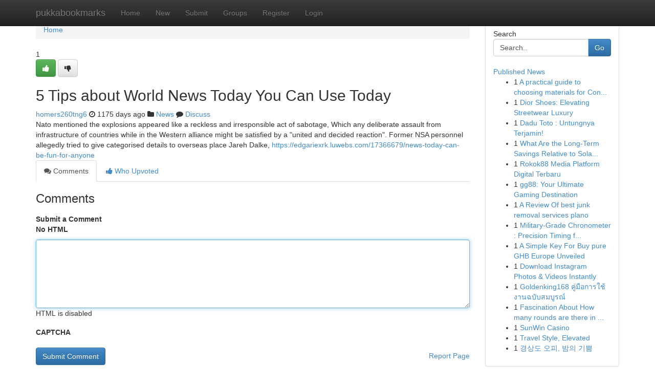

--- FILE ---
content_type: text/html; charset=UTF-8
request_url: https://pukkabookmarks.com/story13290170/5-tips-about-world-news-today-you-can-use-today
body_size: 5125
content:
<!DOCTYPE html>
<html class="no-js" dir="ltr" xmlns="http://www.w3.org/1999/xhtml" xml:lang="en" lang="en"><head>

<meta http-equiv="Pragma" content="no-cache" />
<meta http-equiv="expires" content="0" />
<meta http-equiv="Content-Type" content="text/html; charset=UTF-8" />	
<title>5 Tips about World News Today You Can Use Today</title>
<link rel="alternate" type="application/rss+xml" title="pukkabookmarks.com &raquo; Feeds 1" href="/rssfeeds.php?p=1" />
<link rel="alternate" type="application/rss+xml" title="pukkabookmarks.com &raquo; Feeds 2" href="/rssfeeds.php?p=2" />
<link rel="alternate" type="application/rss+xml" title="pukkabookmarks.com &raquo; Feeds 3" href="/rssfeeds.php?p=3" />
<link rel="alternate" type="application/rss+xml" title="pukkabookmarks.com &raquo; Feeds 4" href="/rssfeeds.php?p=4" />
<link rel="alternate" type="application/rss+xml" title="pukkabookmarks.com &raquo; Feeds 5" href="/rssfeeds.php?p=5" />
<link rel="alternate" type="application/rss+xml" title="pukkabookmarks.com &raquo; Feeds 6" href="/rssfeeds.php?p=6" />
<link rel="alternate" type="application/rss+xml" title="pukkabookmarks.com &raquo; Feeds 7" href="/rssfeeds.php?p=7" />
<link rel="alternate" type="application/rss+xml" title="pukkabookmarks.com &raquo; Feeds 8" href="/rssfeeds.php?p=8" />
<link rel="alternate" type="application/rss+xml" title="pukkabookmarks.com &raquo; Feeds 9" href="/rssfeeds.php?p=9" />
<link rel="alternate" type="application/rss+xml" title="pukkabookmarks.com &raquo; Feeds 10" href="/rssfeeds.php?p=10" />
<meta name="google-site-verification" content="m5VOPfs2gQQcZXCcEfUKlnQfx72o45pLcOl4sIFzzMQ" /><meta name="Language" content="en-us" />
<meta name="viewport" content="width=device-width, initial-scale=1.0">
<meta name="generator" content="Kliqqi" />

          <link rel="stylesheet" type="text/css" href="//netdna.bootstrapcdn.com/bootstrap/3.2.0/css/bootstrap.min.css">
             <link rel="stylesheet" type="text/css" href="https://cdnjs.cloudflare.com/ajax/libs/twitter-bootstrap/3.2.0/css/bootstrap-theme.css">
                <link rel="stylesheet" type="text/css" href="https://cdnjs.cloudflare.com/ajax/libs/font-awesome/4.1.0/css/font-awesome.min.css">
<link rel="stylesheet" type="text/css" href="/templates/bootstrap/css/style.css" media="screen" />

                         <script type="text/javascript" src="https://cdnjs.cloudflare.com/ajax/libs/modernizr/2.6.1/modernizr.min.js"></script>
<script type="text/javascript" src="https://cdnjs.cloudflare.com/ajax/libs/jquery/1.7.2/jquery.min.js"></script>
<style></style>
<link rel="alternate" type="application/rss+xml" title="RSS 2.0" href="/rss"/>
<link rel="icon" href="/favicon.ico" type="image/x-icon"/>
</head>

<body dir="ltr">

<header role="banner" class="navbar navbar-inverse navbar-fixed-top custom_header">
<div class="container">
<div class="navbar-header">
<button data-target=".bs-navbar-collapse" data-toggle="collapse" type="button" class="navbar-toggle">
    <span class="sr-only">Toggle navigation</span>
    <span class="fa fa-ellipsis-v" style="color:white"></span>
</button>
<a class="navbar-brand" href="/">pukkabookmarks</a>	
</div>
<span style="display: none;"><a href="/forum">forum</a></span>
<nav role="navigation" class="collapse navbar-collapse bs-navbar-collapse">
<ul class="nav navbar-nav">
<li ><a href="/">Home</a></li>
<li ><a href="/new">New</a></li>
<li ><a href="/submit">Submit</a></li>
                    
<li ><a href="/groups"><span>Groups</span></a></li>
<li ><a href="/register"><span>Register</span></a></li>
<li ><a data-toggle="modal" href="#loginModal">Login</a></li>
</ul>
	

</nav>
</div>
</header>
<!-- START CATEGORIES -->
<div class="subnav" id="categories">
<div class="container">
<ul class="nav nav-pills"><li class="category_item"><a  href="/">Home</a></li></ul>
</div>
</div>
<!-- END CATEGORIES -->
	
<div class="container">
	<section id="maincontent"><div class="row"><div class="col-md-9">

<ul class="breadcrumb">
	<li><a href="/">Home</a></li>
</ul>

<div itemscope itemtype="http://schema.org/Article" class="stories" id="xnews-13290170" >


<div class="story_data">
<div class="votebox votebox-published">

<div itemprop="aggregateRating" itemscope itemtype="http://schema.org/AggregateRating" class="vote">
	<div itemprop="ratingCount" class="votenumber">1</div>
<div id="xvote-3" class="votebutton">
<!-- Already Voted -->
<a class="btn btn-default btn-success linkVote_3" href="/login" title=""><i class="fa fa-white fa-thumbs-up"></i></a>
<!-- Bury It -->
<a class="btn btn-default linkVote_3" href="/login"  title="" ><i class="fa fa-thumbs-down"></i></a>


</div>
</div>
</div>
<div class="title" id="title-3">
<span itemprop="name">

<h2 id="list_title"><span>5 Tips about World News Today You Can Use Today</span></h2></span>	
<span class="subtext">

<span itemprop="author" itemscope itemtype="http://schema.org/Person">
<span itemprop="name">
<a href="/user/homers260tng6" rel="nofollow">homers260tng6</a> 
</span></span>
<i class="fa fa-clock-o"></i>
<span itemprop="datePublished">  1175 days ago</span>

<script>
$(document).ready(function(){
    $("#list_title span").click(function(){
		window.open($("#siteurl").attr('href'), '', '');
    });
});
</script>

<i class="fa fa-folder"></i> 
<a href="/groups">News</a>

<span id="ls_comments_url-3">
	<i class="fa fa-comment"></i> <span id="linksummaryDiscuss"><a href="#discuss" class="comments">Discuss</a>&nbsp;</span>
</span> 





</div>
</div>
<span itemprop="articleBody">
<div class="storycontent">
	
<div class="news-body-text" id="ls_contents-3" dir="ltr">
Nato mentioned the explosions appeared like a reckless and irresponsible act of sabotage, Which any deliberate assault from infrastructure of countries while in the Western alliance might be satisfied by a &quot;united and decided reaction&quot;. Former NSA personnel allegedly tried to give categorised details to overseas place Jareh Dalke, <a id="siteurl" target="_blank" href="https://edgariexrk.luwebs.com/17366679/news-today-can-be-fun-for-anyone">https://edgariexrk.luwebs.com/17366679/news-today-can-be-fun-for-anyone</a><div class="clearboth"></div> 
</div>
</div><!-- /.storycontent -->
</span>
</div>

<ul class="nav nav-tabs" id="storytabs">
	<li class="active"><a data-toggle="tab" href="#comments"><i class="fa fa-comments"></i> Comments</a></li>
	<li><a data-toggle="tab" href="#who_voted"><i class="fa fa-thumbs-up"></i> Who Upvoted</a></li>
</ul>


<div id="tabbed" class="tab-content">

<div class="tab-pane fade active in" id="comments" >
<h3>Comments</h3>
<a name="comments" href="#comments"></a>
<ol class="media-list comment-list">

<a name="discuss"></a>
<form action="" method="post" id="thisform" name="mycomment_form">
<div class="form-horizontal">
<fieldset>
<div class="control-group">
<label for="fileInput" class="control-label">Submit a Comment</label>
<div class="controls">

<p class="help-inline"><strong>No HTML  </strong></p>
<textarea autofocus name="comment_content" id="comment_content" class="form-control comment-form" rows="6" /></textarea>
<p class="help-inline">HTML is disabled</p>
</div>
</div>


<script>
var ACPuzzleOptions = {
   theme :  "white",
   lang :  "en"
};
</script>

<div class="control-group">
	<label for="input01" class="control-label">CAPTCHA</label>
	<div class="controls">
	<div id="solvemedia_display">
	<script type="text/javascript" src="https://api.solvemedia.com/papi/challenge.script?k=1G9ho6tcbpytfUxJ0SlrSNt0MjjOB0l2"></script>

	<noscript>
	<iframe src="http://api.solvemedia.com/papi/challenge.noscript?k=1G9ho6tcbpytfUxJ0SlrSNt0MjjOB0l2" height="300" width="500" frameborder="0"></iframe><br/>
	<textarea name="adcopy_challenge" rows="3" cols="40"></textarea>
	<input type="hidden" name="adcopy_response" value="manual_challenge"/>
	</noscript>	
</div>
<br />
</div>
</div>

<div class="form-actions">
	<input type="hidden" name="process" value="newcomment" />
	<input type="hidden" name="randkey" value="75578554" />
	<input type="hidden" name="link_id" value="3" />
	<input type="hidden" name="user_id" value="2" />
	<input type="hidden" name="parrent_comment_id" value="0" />
	<input type="submit" name="submit" value="Submit Comment" class="btn btn-primary" />
	<a href="https://remove.backlinks.live" target="_blank" style="float:right; line-height: 32px;">Report Page</a>
</div>
</fieldset>
</div>
</form>
</ol>
</div>
	
<div class="tab-pane fade" id="who_voted">
<h3>Who Upvoted this Story</h3>
<div class="whovotedwrapper whoupvoted">
<ul>
<li>
<a href="/user/homers260tng6" rel="nofollow" title="homers260tng6" class="avatar-tooltip"><img src="/avatars/Avatar_100.png" alt="" align="top" title="" /></a>
</li>
</ul>
</div>
</div>
</div>
<!-- END CENTER CONTENT -->


</div>

<!-- START RIGHT COLUMN -->
<div class="col-md-3">
<div class="panel panel-default">
<div id="rightcol" class="panel-body">
<!-- START FIRST SIDEBAR -->

<!-- START SEARCH BOX -->
<script type="text/javascript">var some_search='Search..';</script>
<div class="search">
<div class="headline">
<div class="sectiontitle">Search</div>
</div>

<form action="/search" method="get" name="thisform-search" class="form-inline search-form" role="form" id="thisform-search" >

<div class="input-group">

<input type="text" class="form-control" tabindex="20" name="search" id="searchsite" value="Search.." onfocus="if(this.value == some_search) {this.value = '';}" onblur="if (this.value == '') {this.value = some_search;}"/>

<span class="input-group-btn">
<button type="submit" tabindex="21" class="btn btn-primary custom_nav_search_button" />Go</button>
</span>
</div>
</form>

<div style="clear:both;"></div>
<br />
</div>
<!-- END SEARCH BOX -->

<!-- START ABOUT BOX -->

	


<div class="headline">
<div class="sectiontitle"><a href="/">Published News</a></div>
</div>
<div class="boxcontent">
<ul class="sidebar-stories">

<li>
<span class="sidebar-vote-number">1</span>	<span class="sidebar-article"><a href="https://pukkabookmarks.com/story20867136/a-practical-guide-to-choosing-materials-for-concrete-leveling-projects" class="sidebar-title">A practical guide to choosing materials for Con...</a></span>
</li>
<li>
<span class="sidebar-vote-number">1</span>	<span class="sidebar-article"><a href="https://pukkabookmarks.com/story20867135/dior-shoes-elevating-streetwear-luxury" class="sidebar-title">Dior Shoes: Elevating Streetwear Luxury </a></span>
</li>
<li>
<span class="sidebar-vote-number">1</span>	<span class="sidebar-article"><a href="https://pukkabookmarks.com/story20867134/dadu-toto-untungnya-terjamin" class="sidebar-title">Dadu Toto : Untungnya Terjamin!</a></span>
</li>
<li>
<span class="sidebar-vote-number">1</span>	<span class="sidebar-article"><a href="https://pukkabookmarks.com/story20867133/what-are-the-long-term-savings-relative-to-solar-panel-cost-in-kentucky" class="sidebar-title">What Are the Long-Term Savings Relative to Sola...</a></span>
</li>
<li>
<span class="sidebar-vote-number">1</span>	<span class="sidebar-article"><a href="https://pukkabookmarks.com/story20867132/rokok88-media-platform-digital-terbaru" class="sidebar-title">Rokok88 Media Platform Digital Terbaru</a></span>
</li>
<li>
<span class="sidebar-vote-number">1</span>	<span class="sidebar-article"><a href="https://pukkabookmarks.com/story20867131/gg88-your-ultimate-gaming-destination" class="sidebar-title">gg88: Your Ultimate Gaming Destination</a></span>
</li>
<li>
<span class="sidebar-vote-number">1</span>	<span class="sidebar-article"><a href="https://pukkabookmarks.com/story20867130/a-review-of-best-junk-removal-services-plano" class="sidebar-title">A Review Of best junk removal services plano</a></span>
</li>
<li>
<span class="sidebar-vote-number">1</span>	<span class="sidebar-article"><a href="https://pukkabookmarks.com/story20867129/military-grade-chronometer-precision-timing-for-every-mission" class="sidebar-title">Military-Grade Chronometer : Precision Timing f...</a></span>
</li>
<li>
<span class="sidebar-vote-number">1</span>	<span class="sidebar-article"><a href="https://pukkabookmarks.com/story20867128/a-simple-key-for-buy-pure-ghb-europe-unveiled" class="sidebar-title">A Simple Key For Buy pure GHB Europe Unveiled</a></span>
</li>
<li>
<span class="sidebar-vote-number">1</span>	<span class="sidebar-article"><a href="https://pukkabookmarks.com/story20867127/download-instagram-photos-videos-instantly" class="sidebar-title">Download Instagram Photos &amp; Videos Instantly</a></span>
</li>
<li>
<span class="sidebar-vote-number">1</span>	<span class="sidebar-article"><a href="https://pukkabookmarks.com/story20867126/goldenking168-ค-ม-อการใช-งานฉบ-บสมบ-รณ" class="sidebar-title">Goldenking168 คู่มือการใช้งานฉบับสมบูรณ์</a></span>
</li>
<li>
<span class="sidebar-vote-number">1</span>	<span class="sidebar-article"><a href="https://pukkabookmarks.com/story20867125/fascination-about-how-many-rounds-are-there-in-the-bundesliga" class="sidebar-title">Fascination About How many rounds are there in ...</a></span>
</li>
<li>
<span class="sidebar-vote-number">1</span>	<span class="sidebar-article"><a href="https://pukkabookmarks.com/story20867124/sunwin-casino" class="sidebar-title">SunWin Casino</a></span>
</li>
<li>
<span class="sidebar-vote-number">1</span>	<span class="sidebar-article"><a href="https://pukkabookmarks.com/story20867123/travel-style-elevated" class="sidebar-title">Travel Style, Elevated </a></span>
</li>
<li>
<span class="sidebar-vote-number">1</span>	<span class="sidebar-article"><a href="https://pukkabookmarks.com/story20867122/경상도-오피-밤의-기쁨" class="sidebar-title">경상도 오피, 밤의 기쁨</a></span>
</li>

</ul>
</div>

<!-- END SECOND SIDEBAR -->
</div>
</div>
</div>
<!-- END RIGHT COLUMN -->
</div></section>
<hr>

<!--googleoff: all-->
<footer class="footer">
<div id="footer">
<span class="subtext"> Copyright &copy; 2025 | <a href="/search">Advanced Search</a> 
| <a href="/">Live</a>
| <a href="/">Tag Cloud</a>
| <a href="/">Top Users</a>
| Made with <a href="#" rel="nofollow" target="_blank">Kliqqi CMS</a> 
| <a href="/rssfeeds.php?p=1">All RSS Feeds</a> 
</span>
</div>
</footer>
<!--googleon: all-->


</div>
	
<!-- START UP/DOWN VOTING JAVASCRIPT -->
	
<script>
var my_base_url='http://pukkabookmarks.com';
var my_kliqqi_base='';
var anonymous_vote = false;
var Voting_Method = '1';
var KLIQQI_Visual_Vote_Cast = "Voted";
var KLIQQI_Visual_Vote_Report = "Buried";
var KLIQQI_Visual_Vote_For_It = "Vote";
var KLIQQI_Visual_Comment_ThankYou_Rating = "Thank you for rating this comment.";


</script>
<!-- END UP/DOWN VOTING JAVASCRIPT -->


<script type="text/javascript" src="https://cdnjs.cloudflare.com/ajax/libs/jqueryui/1.8.23/jquery-ui.min.js"></script>
<link href="https://cdnjs.cloudflare.com/ajax/libs/jqueryui/1.8.23/themes/base/jquery-ui.css" media="all" rel="stylesheet" type="text/css" />




             <script type="text/javascript" src="https://cdnjs.cloudflare.com/ajax/libs/twitter-bootstrap/3.2.0/js/bootstrap.min.js"></script>

<!-- Login Modal -->
<div class="modal fade" id="loginModal" tabindex="-1" role="dialog">
<div class="modal-dialog">
<div class="modal-content">
<div class="modal-header">
<button type="button" class="close" data-dismiss="modal" aria-hidden="true">&times;</button>
<h4 class="modal-title">Login</h4>
</div>
<div class="modal-body">
<div class="control-group">
<form id="signin" action="/login?return=/story13290170/5-tips-about-world-news-today-you-can-use-today" method="post">

<div style="login_modal_username">
	<label for="username">Username/Email</label><input id="username" name="username" class="form-control" value="" title="username" tabindex="1" type="text">
</div>
<div class="login_modal_password">
	<label for="password">Password</label><input id="password" name="password" class="form-control" value="" title="password" tabindex="2" type="password">
</div>
<div class="login_modal_remember">
<div class="login_modal_remember_checkbox">
	<input id="remember" style="float:left;margin-right:5px;" name="persistent" value="1" tabindex="3" type="checkbox">
</div>
<div class="login_modal_remember_label">
	<label for="remember" style="">Remember</label>
</div>
<div style="clear:both;"></div>
</div>
<div class="login_modal_login">
	<input type="hidden" name="processlogin" value="1"/>
	<input type="hidden" name="return" value=""/>
	<input class="btn btn-primary col-md-12" id="signin_submit" value="Sign In" tabindex="4" type="submit">
</div>
    
<hr class="soften" id="login_modal_spacer" />
	<div class="login_modal_forgot"><a class="btn btn-default col-md-12" id="forgot_password_link" href="/login">Forgotten Password?</a></div>
	<div class="clearboth"></div>
</form>
</div>
</div>
</div>
</div>
</div>

<script>$('.avatar-tooltip').tooltip()</script>
<script defer src="https://static.cloudflareinsights.com/beacon.min.js/vcd15cbe7772f49c399c6a5babf22c1241717689176015" integrity="sha512-ZpsOmlRQV6y907TI0dKBHq9Md29nnaEIPlkf84rnaERnq6zvWvPUqr2ft8M1aS28oN72PdrCzSjY4U6VaAw1EQ==" data-cf-beacon='{"version":"2024.11.0","token":"32d6dc6440c04771a13a1d72790cf62a","r":1,"server_timing":{"name":{"cfCacheStatus":true,"cfEdge":true,"cfExtPri":true,"cfL4":true,"cfOrigin":true,"cfSpeedBrain":true},"location_startswith":null}}' crossorigin="anonymous"></script>
</body>
</html>
